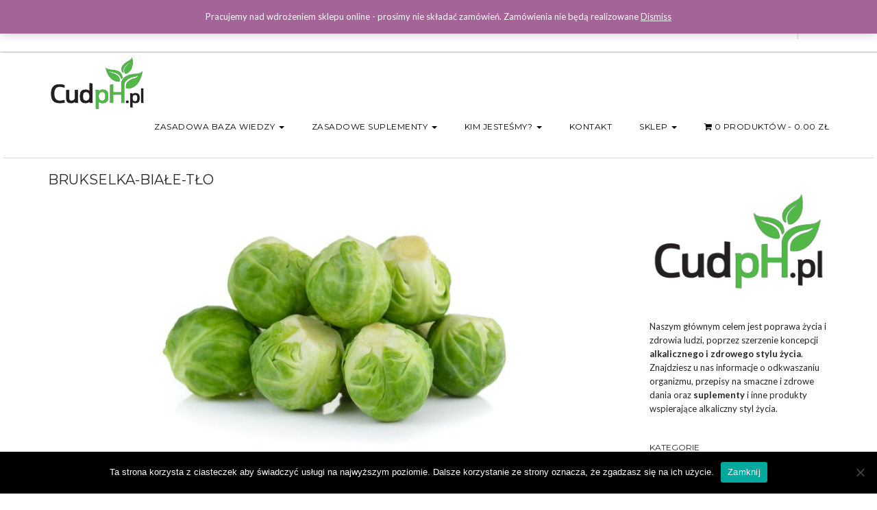

--- FILE ---
content_type: text/css
request_url: https://cudph.pl/wp-content/themes/juliet-pro/style.css?ver=2.2.1
body_size: 10420
content:
/*
Theme Name: Juliet Pro
Theme URI: https://www.lyrathemes.com/juliet-pro/
Author: LyraThemes
Author URI: https://www.lyrathemes.com/
Description: Juliet is a simple, elegant, lifestyle blogging WordPress theme. It includes two skins: a classic feminine look, and a more contemporary minimalist look. Juliet comes with basic WooCommerce integration and a special front page layout with a banner and featured posts. Multiple widget areas allow you set up your website your way! It also comes with built-in menus for displaying your social media presence, multiple blog feed layouts, text and image logo options, banner color overlay options, and much more! Beautifully designed and extremely clean and light weight, Juliet is backed by world class, one-on-one support, and a super active team of developers and designers ready to help! 
Version: 2.2.1
License: GPLv3 or later
License URI: http://www.gnu.org/licenses/gpl-3.0.en.html
Text Domain: juliet
Domain Path: /languages/
Tags: one-column, two-columns, three-columns, right-sidebar, grid-layout, flexible-header, custom-background, custom-colors, custom-header, custom-menu, featured-images,footer-widgets, full-width-template, theme-options, threaded-comments, translation-ready, food-and-drink
*/

/* BASE
------------------------------------------------------------------------*/

body{position:relative}
body.style2{overflow-x:hidden;}

.h1, .h2, .h3, .h4, .h5, .h6, 
h1, h2, h3, h4, h5, h6{}
hr{margin:0 0 35px}
img.pull-left{margin-right:10px}
a{-webkit-transition:all 0.2s ease-in;-moz-transition:all 0.2s ease-in;-ms-transition:all 0.2s ease-in;-o-transition:all 0.2s ease-in;transition:all 0.2s ease-in;text-decoration:none;}
.btn.active.focus, .btn.active:focus, .btn.focus, .btn.focus:active, .btn:active:focus, .btn:focus,
img:focus,
input:focus,
button:focus,
a:focus,
a:active,
a:hover{outline:none; text-decoration:none;}
.entry-content p a{text-decoration:underline;}

/* --- Background ---*/

body.custom-background .main-wrapper{background-color:#fff;margin:0 auto;max-width:100%;}
@media (min-width:768px){body.custom-background .main-wrapper{width:850px}}
@media (min-width:992px){body.custom-background .main-wrapper{width:1070px}}
@media (min-width:1200px){body.custom-background .main-wrapper{width:1270px}}

body.boxed .main-wrapper{background-color:#fff;margin:0 auto;max-width:100%;}
@media (min-width:768px){body.boxed .main-wrapper{width:850px}}
@media (min-width:992px){body.boxed .main-wrapper{width:1070px}}
@media (min-width:1200px){body.boxed .main-wrapper{width:1270px}}

/* FONTS
------------------------------------------------------------------------*/

/* Body */
body{font-family: 'Lato', sans-serif;font-size:13px;line-height:23px;}
body.style2{font-family: 'Lato', sans-serif;font-size:13px;line-height:23px;}

body .nicescroll-rails{z-index:999999}

/* Headings */
.h1, .h2, .h3, .h4, .h5, .h6, 
h1, h2, h3, h4, h5, h6{font-family:'Crimson Text', serif;font-weight:400;letter-spacing:-0.5px}  
.style2 .h1,.style2 .h2,.style2 .h3,.style2 .h4,.style2 .h5,.style2 .h6, 
.style2 h1,.style2 h2,.style2 h3,.style2 h4,.style2 h5,.style2 h6{font-family:'Montserrat', sans-serif;text-transform:uppercase;letter-spacing:normal;}  
h1{font-size:28px;} .style2 h1{font-size:20px;}
h2{font-size:24px;} .style2 h2{font-size:18px;}
h3{font-size:22px;} .style2 h3{font-size:16px;}
h4{font-size:16px;} .style2 h4{font-size:16px;}
h5{font-size:14px;} .style2 h5{font-size:14px;}
h6{font-size:14px;} .style2 h6{font-size:14px;}

/* Logo and Tagline */
.logo .header-logo-text{font-size:60px;font-family: 'Crimson Text', serif;font-weight:normal;font-style:italic;text-transform:none;letter-spacing:-2px}
.tagline{font-size:14px; font-family: 'Crimson Text', serif;font-style:italic;}

/* Nav */
.navbar-default .navbar-nav > li > a{font-family:'Lato', sans-serif;font-size:12px;font-weight:400;letter-spacing:1px;}
.navbar-default .dropdown-menu > li > a{font-family:'Lato', sans-serif;font-size:11px;}
.header-row-1-left .menu > li > a{font-family:'Lato', sans-serif;font-size:10px;text-transform:uppercase;}

.style2 .navbar-default .navbar-nav > li > a{font-family:'Montserrat', sans-serif;font-size:12px;letter-spacing:0.5px;}
.style2 .navbar-default .dropdown-menu > li > a{font-family:'Montserrat', sans-serif;font-size:11px;}
.style2 .header-row-1-left .menu > li > a{font-family:'Montserrat', sans-serif;font-size:10px;text-transform:uppercase;}

/* Widgets */
.style2 .header-row-1-left .menu > li > a{font-family:'Montserrat', sans-serif;font-size:10px;text-transform:uppercase;}

/* Misc */
.pagination-blog-feed atext-decoration:none;font-size:12px;font-weight:700;text-transform:uppercase}
.style2 .pagination-blog-feed a{text-decoration:none;font-size:10px;font-weight:normal;text-transform:uppercase;padding:12px;background-color:#2d2d2d;color:#fff;}
.footer-row-1-widget .widget-title{font-size:12px;}


/* COLORS
------------------------------------------------------------------------*/

body{color:#242424;}

hr{border-top-color:#d5d5d5;}
.style2 hr{border-top-color:#000000;}

/* Headings */

h1, h2, h3, h4, h5, h6{color:#353535}  
a{color: #242424;}
a:focus, a:active, a:hover{color:#da404b;}
.style2 a:focus, .style2 a:active, .style2 a:hover{color:#000;}

/* Logo */

.logo .header-logo-text{color:#da404b;}
.style2 .logo .header-logo-text{color:#242424;}
.style2 .tagline{color:#222222;}

/* Nav */

.navbar-default .navbar-nav > .active > a, 
.navbar-default .navbar-nav > .active > a:focus, 
.navbar-default .navbar-nav > .active > a:hover{color:#da404b;}
.navbar-default .navbar-nav > li > a:focus, 
.navbar-default .navbar-nav > li > a:hover{color:#da404b;}
.navbar-default .navbar-nav > .open > a, 
.navbar-default .navbar-nav > .open > a:focus, 
.navbar-default .navbar-nav > .open > a:hover{color:#da404b;}
.navbar-default .navbar-nav > li > .dropdown-menu{background-color:#fbfbfb;padding:0}
.dropdown-menu > .active > a, 
.dropdown-menu > .active > a:focus, 
.dropdown-menu > .active > a:hover,
.dropdown-menu > li > a:focus, 
.dropdown-menu > li > a:hover{background-color:#d2d2d2;color:#fff}

.style2 .navbar-default .navbar-nav > .active > a, 
.style2 .navbar-default .navbar-nav > .active > a:focus, 
.style2 .navbar-default .navbar-nav > .active > a:hover {color:#000000;}
.style2 .navbar-default .navbar-nav > li > a:focus, 
.style2 .navbar-default .navbar-nav > li > a:hover{color:#000000;}
.style2 .navbar-default .navbar-nav > .open > a, 
.style2 .navbar-default .navbar-nav > .open > a:focus, 
.style2 .navbar-default .navbar-nav > .open > a:hover{color:#000000;}
.style2 .navbar-default .navbar-nav > li > .dropdown-menu{background-color:#ffffff;padding:0}
.style2 .navbar-default .dropdown-menu > li > a{color:#242424}
.style2 .navbar-default .dropdown-menu > li > a:focus,
.style2 .navbar-default .dropdown-menu > li > a:hover,
.style2 .navbar-default .dropdown-menu > li.active > a,
.style2 .navbar-default .dropdown-menu > li.active > a:focus,
.style2 .navbar-default .dropdown-menu > li.active > a:hover{background-color:#f6f6f6;color:#242424}

.style2 .header-row-1-left .menu > li > a{color:#242424}

/* Off Canvas */

.side-page-nav ul > li > a:focus,
.side-page-nav ul > li > a:hover{background-color:#d2d2d2;}

/* Misc */

.recent-posts-widget-with-thumbnails .rpwwt-post-categories,
.frontpage-banner .caption .category,
.entry-category a,
.pagination-blog-feed a:after,.pagination-blog-feed a:before,
.pagination-blog-feed a:hover,.pagination-blog-feed a:focus{color:#da404b;}

.style2 .recent-posts-widget-with-thumbnails .rpwwt-post-categories,
.style2 .frontpage-banner .caption .category,
.style2 .entry-category a,
.style2 .entry-category,
.style2 .entry-caption .category,
.style2 .pagination-blog-feed a:after,.pagination-blog-feed a:before,
.style2 .pagination-blog-feed a:hover,.pagination-blog-feed a:focus{color:inherit;}

.entry.entry-sticky{border-right:3px solid #da404b}
.style2 .entry.entry-sticky{border-right:none;}

.navbar-default .navbar-toggle:focus .icon-bar, 
.navbar-default .navbar-toggle:hover .icon-bar,
.entry-tags a:hover { background-color: #da404b;}

.style2 .navbar-default .navbar-toggle:focus .icon-bar, 
.style2 .navbar-default .navbar-toggle:hover .icon-bar,
.style2 .entry-tags a:hover { background-color: #000;}

/* Footer */

.footer-row-1,
.footer-row-2{border-top:1px solid #d5d5d5;}

.style2 .footer-row-1,
.style2 .footer-row-2{border-top:1px solid #000;}

/* WORDPRESS CORE
------------------------------------------------------------------------*/
.alignnone { margin: 5px 20px 20px 0; }
.aligncenter,
div.aligncenter { display: block; margin: 5px auto 5px auto; }
.alignright { float:right; margin: 5px 0 20px 20px; }
.alignleft { float: left; margin: 5px 20px 20px 0; }
a img.alignright { float: right; margin: 5px 0 20px 20px; }
a img.alignnone { margin: 5px 20px 20px 0; }
a img.alignleft { float: left; margin: 5px 20px 20px 0; }
a img.aligncenter { display: block; margin-left: auto; margin-right: auto }
img.alignright { max-width:100%; height:auto;}
img.alignnone { max-width:100%; height:auto;}
img.alignleft { max-width:100%; height:auto;}
img.aligncenter { max-width:100%; height:auto;}
.wp-caption { max-width: 100%; /* Image does not overflow the content area */ }
.wp-caption.alignnone { margin: 5px 20px 20px 0; }
.wp-caption.alignleft { margin: 5px 20px 20px 0; }
.wp-caption.alignright { margin: 5px 0 20px 20px; }
.wp-caption img { border: 0 none; height: auto; margin: 0; max-width: 98.5%; padding: 0; width: auto; }
.wp-caption p.wp-caption-text { font-size: 11px; line-height: 17px; margin: 0; margin-top: 10px; padding: 0 4px 5px; }
/* Text meant only for screen readers. */
.screen-reader-text { clip: rect(1px, 1px, 1px, 1px); position: absolute !important; height: 1px; width: 1px; overflow: hidden; }
.screen-reader-text:focus { background-color: #f1f1f1; border-radius: 3px; box-shadow: 0 0 2px 2px rgba(0, 0, 0, 0.6); clip: auto !important; color: #21759b; display: block; font-size: 14px; font-size: 0.875rem; font-weight: bold; height: auto; left: 5px; line-height: normal; padding: 15px 23px 14px; text-decoration: none; top: 5px; width: auto; z-index: 100000; /* Above WP toolbar. */ }
.sticky,
.gallery-caption,
.bypostauthor {}
/* Galleries */
.gallery {margin: 0 -1.1666667% 1.75em;}
.gallery-item { display: inline-block; max-width: 33.33%; padding: 0 1.1400652% 2.2801304%; text-align: center; vertical-align: top; width: 100%; }
.gallery-columns-1 .gallery-item { max-width: 100%; }
.gallery-columns-2 .gallery-item { max-width: 50%; }
.gallery-columns-4 .gallery-item { max-width: 25%; }
.gallery-columns-5 .gallery-item { max-width: 20%; }
.gallery-columns-6 .gallery-item { max-width: 16.66%; }
.gallery-columns-7 .gallery-item { max-width: 14.28%; }
.gallery-columns-8 .gallery-item { max-width: 12.5%; }
.gallery-columns-9 .gallery-item { max-width: 11.11%; }
.gallery-icon img { margin: 0 auto; width:100%;height:auto;}
.gallery-caption { color: #686868; display: block; font-size: 13px; font-size: 0.8125rem; font-style: italic; line-height: 1.6153846154; padding-top: 0.5384615385em; }
.gallery-columns-6 .gallery-caption,
.gallery-columns-7 .gallery-caption,
.gallery-columns-8 .gallery-caption,
.gallery-columns-9 .gallery-caption { display: none; }


/* HEADER
------------------------------------------------------------------------*/

.header{}
.header { border-bottom: #d5d5d5 solid 1px; margin-bottom: 20px; }
.frontpage .header {border-bottom:none; margin-bottom:0px;}

/* Row 1 */

.header-row-1-toggle{text-align:center;border-bottom:1px solid #d5d5d5;padding:5px 10px;display:none}
.header-row-1-toggle:before{font-family:'FontAwesome';content:"\f078";color:#000;}
.header-row-1-toggle:focus,
.header-row-1-toggle:hover{text-decoration:none;outline:none}
.header-row-1{border-bottom:1px solid #d5d5d5;padding:14px 0 12px;-webkit-transition:all 0.2s ease;-moz-transition:all 0.2s ease;-ms-transition:all 0.2s ease;-o-transition:all 0.2s ease;transition:all 0.2s ease}
.style2 .header-row-1{padding:14px 0 12px;margin:0;background-color:#fff;-webkit-transition:all 0.2s ease;-moz-transition:all 0.2s ease;-ms-transition:all 0.2s ease;-o-transition:all 0.2s ease;transition:all 0.2s ease;-webkit-box-shadow:1px 1px 1px #d5d5d5;-moz-box-shadow:1px 1px 1px #d5d5d5;box-shadow:1px 1px 1px #d5d5d5;position:absolute;top:0;left:0;width:100%}
.style2 .header{padding-top:70px}
.header-row-1-right{text-align:right}

.fixed-header .header-row-2{position:fixed;z-index:9999;top:0px;left:0;width:100%;background-color:#fff;-webkit-box-shadow:0 0 5px rgba(0,0,0,0.2);-moz-box-shadow:0 0 5px rgba(0,0,0,0.2);box-shadow:0 0 5px rgba(0,0,0,0.2);padding:10px 0;-webkit-transition:all 0.4s;-moz-transition:all 0.4s;-ms-transition:all 0.4s;-o-transition:all 0.4s;transition:all 0.4s}
body.admin-bar.fixed-header .header-row-2 { top: 32px !important; }
@media screen and (max-width: 782px) { body.admin-bar.fixed-header .header-row-2 { top: 46px; } }


/* Row 2 */

.header-row-2{padding:35px 0 20px; margin-bottom: 0px;}
/* .frontpage .header-row-2{padding:50px 0 35px; border-bottom: none !important; margin-bottom:0px !important;} */
.fixed-header .header-row-2{position:fixed;z-index:9999;top:0;left:0;width:100%;background-color:#fff;-webkit-box-shadow:0 0 5px rgba(0,0,0,0.2);-moz-box-shadow:0 0 5px rgba(0,0,0,0.2);box-shadow:0 0 5px rgba(0,0,0,0.2);padding:10px 0;-webkit-transition:all 0.4s;-moz-transition:all 0.4s;-ms-transition:all 0.4s;-o-transition:all 0.4s;transition:all 0.4s}
.header-row-2-left{float:left;position: relative;z-index: 2;}
.header-row-2-right{float:right}


.header-center .header-row-2-left{text-align:center;float:none;}
.header-center .header-row-2-right{float:none;}

.header-center .navbar-nav{float:none}

/*  .header-center .navbar-nav > li{display:inline-block;float:none} */

.header-center .navbar-nav { width: 100%; text-align: center; }
.header-center .navbar-nav li { float: none; display: inline-block; }

.header-center .navbar-default .navbar-collapse{text-align:center; margin-top: 20px;}
.fixed-header .header-center .navbar-default .navbar-collapse{margin-top: 0px;}


/* Logo */

.fixed-header .logo{line-height:43px;height:43px;}
.fixed-header .logo.image-logo{line-height:43px;height:43px;margin-top:-10px}
.fixed-header .logo .header-logo-text{line-height:43px;height:43px;font-size:40px;margin-top:0px;}

.logo{line-height:70px;height:70px;}
.logo .custom-logo-link{margin:0}
.logo .custom-logo-link img{max-height:100%;width:auto}
.logo .header-logo-text{line-height:70px;height:70px;}
.logo .header-logo-text a{color:inherit;text-decoration:none}
.logo.image-logo{line-height:80px;height:80px;margin-top:-25px}

.logo .header-logo-text{margin:0;margin-top:-15px;}
.logo .header-logo-text a{color:inherit;text-decoration:none}

/* Tagline */

.fixed-header .tagline{font-size:12px;margin-top:-6px}
.fixed-header .tagline.image-logo{font-size:12px;margin:-6px 0 0 25px}

.tagline{margin:-15px 0 0 10px}	
.tagline.image-logo{margin:-10px 0 0 10px;}	
.tagline p{margin:0}
        
/* Nav */

.navbar-default{border:0;margin:0;background-color:transparent;-webkit-border-radius:0;-moz-border-radius:0;border-radius:0;}
.navbar-default .navbar-collapse{padding:0}
.navbar-default .navbar-nav > li > a{color:#000; text-transform:uppercase;padding-left:20px;padding-right:20px}
.navbar-default .navbar-nav > li:last-child > a{padding-right:0}
.navbar-default .navbar-nav > .active > a, .navbar-default .navbar-nav > .active > a:focus, .navbar-default .navbar-nav > .active > a:hover{background-color:transparent}
.navbar-default .navbar-nav > li > a:focus, .navbar-default .navbar-nav > li > a:hover{background-color:transparent}
.navbar-default .navbar-nav > .open > a, .navbar-default .navbar-nav > .open > a:focus, .navbar-default .navbar-nav > .open > a:hover{background-color:transparent}
.navbar-default .dropdown-menu > li > a{font-size:13px;padding:10px 20px;}
.navbar-default .navbar-toggle{border-color:#fff}
.navbar-default .navbar-toggle:focus, .navbar-default .navbar-toggle:hover{background-color:transparent}
.navbar-default .navbar-toggle:focus .icon-bar, .navbar-default .navbar-toggle:hover .icon-bar{background-color:#da404b}

.navbar-default .navbar-nav > li > .dropdown-menu{min-width:182px;left:20px;border-color:#fff;-webkit-box-shadow:none;-moz-box-shadow:none;box-shadow:none;-webkit-border-radius:0;-moz-border-radius:0;border-radius:0;}
.style2 .navbar-default .navbar-nav > li > .dropdown-menu { min-width:182px;left:20px;border-color:#fff;-webkit-box-shadow:0 3px 8px rgba(0,0,0,0.21);-moz-box-shadow:0 3px 8px rgba(0,0,0,0.21);box-shadow:0 3px 8px rgba(0,0,0,0.21);-webkit-border-radius:0;-moz-border-radius:0;border-radius:0;}


/* FRONT PAGE - BANNER / SLIDER
------------------------------------------------------------------------*/

.frontpage-slider{margin-bottom:50px}

.style2 .frontpage-slider .slick-next,
.style2 .frontpage-slider .slick-prev{text-align:center;font-size:36px;background-color:#fff;background-color:rgba(255,255,255,0.5);width:40px;height:130px;margin-top:-65px}
.style2 .frontpage-slider .slick-next{right:0;margin-right:0}
.style2 .frontpage-slider .slick-prev{left:0;margin-left:0}
.style2 .frontpage-slider .slick-next:hover,
.style2 .frontpage-slider .slick-prev:hover{background-color:rgba(255,255,255,0.9);}

.frontpage-banner{margin-bottom:50px;position:relative}
.frontpage-banner:before{z-index:1;content:"";position:absolute;top:0;left:0;height:100%;width:100%;background-color:#000;opacity:0.2;filter:alpha(opacity=20);-webkit-transition:opacity 0.4s ease;-moz-transition:opacity 0.4s ease;-o-transition:opacity 0.4s ease;transition:opacity 0.4s ease;}
.frontpage-slider .item:before{z-index:1;content:"";position:absolute;top:0;left:0;height:100%;width:100%;background-color:#000;opacity:0.2;filter:alpha(opacity=20);}

.frontpage-banner .caption,
.frontpage-slider .caption{z-index:2;padding:55px 95px 35px;position:absolute;width:470px;left:50%;margin-left:-235px;top:50%;-webkit-transform:translateY(-50%);-moz-transform:translateY(-50%);-ms-transform:translateY(-50%);-o-transform:translateY(-50%);transform:translateY(-50%);background-color:#fff;background-color:rgba(255,255,255,0.90);text-align:center;-webkit-transition:all 0.2s;-moz-transition:all 0.2s;-ms-transition:all 0.2s;-o-transition:all 0.2s;transition:all 0.2s;-webkit-filter:blur(0);filter:blur(0);font-size:16px;}
.style2 .frontpage-banner .caption,
.style2 .frontpage-slider .caption{z-index:2;padding:0 15px;position:absolute;width:100%;left:0;margin-left:0;top:50%;-webkit-transform:translateY(-50%);-moz-transform:translateY(-50%);-ms-transform:translateY(-50%);-o-transform:translateY(-50%);transform:translateY(-50%);background-color:transparent;border:0;text-align:center;opacity:1;filter:alpha(opacity=100);-webkit-transition:all 0.2s;-moz-transition:all 0.2s;-ms-transition:all 0.2s;-o-transition:all 0.2s;transition:all 0.2s;-webkit-filter:blur(0);filter:blur(0);font-size:16px;}

.frontpage-banner .caption h2,
.frontpage-slider .caption h2{margin:0 0 25px;}
.style2 .frontpage-banner .caption h2,
.style2 .frontpage-slider .caption h2 {font-size:40px;margin:0 0 25px;letter-spacing:1px}
.style2 .frontpage-banner .caption a,
.style2 .frontpage-slider .caption a{color:#fff;}
.style2 .frontpage-banner .caption .description a,
.style2 .frontpage-slider .caption .description a{color:#fff;text-decoration:underline;}
.style2 .frontpage-slider .caption{color:#fff;}
.style2 .frontpage-slider .category{text-transform:uppercase;font-size:11px;}
.style2 .frontpage-slider .meta{margin-top:30px; text-transform:uppercase; font-size:11px;}
span.sep{margin-left:10px;margin-right:10px;}

.frontpage-banner .caption .description,
.frontpage-slider .caption .description{margin:0 0 25px}
.frontpage-banner .caption .description a,
.frontpage-slider .caption .description a{text-decoration:underline;}


.style2 .frontpage-banner .caption .description,
.style2 .frontpage-slider .caption .description{margin:0 auto; width:60%; color:#fff;}

.frontpage-slider .slick-prev{left:50%;margin-left:-220px}
.frontpage-slider .slick-next{right:50%;margin-right:-220px}


/* FRONT PAGE - FEATURED POSTS
------------------------------------------------------------------------*/

.frontpage-featured-posts{overflow:hidden;position:relative}
.frontpage-featured-posts > h2{font-size:22px;margin:0 0 25px;font-style:italic;}
.frontpage-featured-posts .entry-title{font-size:18px;}
.style2 .frontpage-featured-posts > h2{font-size:11px;margin:0 0 25px;font-style:normal;}
.style2 .frontpage-featured-posts .entry-title{font-size:13px;}

.frontpage-featured-posts .row{margin-left:-20px;margin-right:-20px}
.frontpage-featured-posts .row > div{padding-left:20px;padding-right:20px}

/* FRONT PAGE - FEATURE LINKS/PAGES BOXES
------------------------------------------------------------------------*/

.frontpage-category-boxes{padding-bottom:20px}
.frontpage-category-boxes .row{margin-left:-10px;margin-right:-10px}
.frontpage-category-boxes .row > div{padding-left:10px;padding-right:10px}
.category-box{color:#fff; margin-bottom:20px;padding:40px 30px;position:relative;background-position:center;background-repeat:no-repeat;-webkit-background-size:cover;-moz-background-size:cover;-o-background-size:cover;background-size:cover}
.category-box:before{content:"";position:absolute;top:0;left:0;z-index:1;width:100%;height:100%;background-color:#000;opacity:0.2;filter:alpha(opacity=20);}
.category-box *{position:relative;z-index:2}
.category-box.category-box-large{height:600px}
.category-box.category-box-small{height:290px}
.category-box h2{margin:0 0 10px; font-size:24px}
.category-box h2 a,
.category-box h2 a:hover,
.category-box h2 a:active{color:#fff; }
.category-box .description{margin:0 0 35px;line-height:20px; font-size:14px; margin-top:20px;}
.category-box .read-more{}
.category-box .read-more a{color:#fff;background-color:#2d2d2d;line-height:18px;padding:10px 24px;text-transform:uppercase;display:inline-block}
.category-box .read-more a:focus,
.category-box .read-more a:hover{text-decoration:none;color:#fff;background-color:#000000}


/* BLOG FEED
------------------------------------------------------------------------*/

.blog-feed{}
.blog-feed > h2{font-size:22px;margin:0 0 25px;font-style:italic;}
.style2 .blog-feed > h2{font-size:11px;margin:0 0 25px;font-style:normal;}

.blog-feed .ad{margin-bottom:40px}

/* ENTRY
------------------------------------------------------------------------*/

.entry{margin-bottom:40px;position:relative;}
.entry:after{content:"";clear:both;display:table}

.entry.entry-sticky{margin-bottom:70px;}
.entry-signature{float:right;margin:-30px 0 10px}

.entry.entry-full{padding-bottom:25px}
.entry.entry-full .entry-meta{display:inline-block}

.blog-feed .entry{background-color:#fdfdfd;}
.style2 .blog-feed .entry{background-color:transparent; border-bottom: 1px solid #d5d5d5;margin-bottom: 40px;padding-bottom: 40px;}

.entry-thumb{margin-bottom:25px;position:relative;overflow:hidden;}
.entry-thumb img{display:block;width:100%;height:auto}
.entry-thumb img,
.entry-thumb a:before,.entry-thumb a:after{-webkit-transition:all 0.7s;-moz-transition:all 0.7s;-ms-transition:all 0.7s;-o-transition:all 0.7s;transition:all 0.7s}
.entry:hover .entry-thumb a:before{opacity:0;filter:alpha(opacity=0);}
.entry:hover .entry-thumb a:after{opacity:1;filter:alpha(opacity=100);}
.entry:hover .entry-thumb img{-webkit-transform:scale(1.02);-moz-transform:scale(1.02);-ms-transform:scale(1.02);-o-transform:scale(1.02);transform:scale(1.02);}

.entry-category{margin:0 0 5px;font-size:12px}
.style2 .entry-category{font-style:italic;font-size:12px;}

.entry-title{margin:0 0 10px;}

.entry-summary{line-height:22px;margin:0}

.entry-content{line-height:22px;}
.entry-content p{margin-bottom:20px}

.attachment-image{margin-bottom:25px; text-align: center;}
.attachment-image img{max-width: 100%; height: auto; margin: 0 auto; }
.attachment-caption { margin: 20px 0; text-align: center; }
.attachment-content{line-height:22px; border-top-color: #ccc; border-top-style: dashed; border-top-width: 1px; padding-top: 20px;}

.entry-meta{font-size:11px}
.entry-meta div{display:inline}
.entry-meta .sep{margin:0 5px}

.entry .left{width:50%;padding-right:10px;float:left;margin-right:40px}
.style2 .entry .left{width:300px;padding-right:10px;float:left;margin-right:40px}

.entry .left .entry-thumb{margin-bottom:0}
.entry .left .entry-thumb img{width:100%}

.entry .right {min-height:100%;padding:95px 45px 30px 20px;}
.style2 .entry .right {min-height:100%;padding:0px;}

.entry .right .entry-summary{margin-bottom:60px;}

.two-columns .entry .left{margin-right:15px}
.style2 .two-columns .entry .left{margin-right:10px}

.two-columns .entry .right{padding-top:65px}
.style2 .two-columns .entry .right{padding-top:0px;}

.two-columns .entry .right .entry-summary{margin-bottom:30px}

/* Share */

.entry-share{list-style:none;margin:0;padding:0}
.entry-share li{display:inline-block;margin-right:8px}
.entry-share li a{font-size:12px;}
.entry .right .entry-share{position:absolute;bottom:45px;left:50%;margin-left:40px}
.style2 .entry .right .entry-share{float:right;position:static;}
.entry.entry-full .right .entry-share{float:right;position:static;margin:0;}
.two-columns .entry .right .entry-share{margin-left:15px;bottom:25px;clear:right}

/* Highlight */

.frontpage-large-post > h2{font-size:22px;margin:0 0 25px;font-style:italic;}
.style2 .frontpage-large-post > h2{font-size:11px;margin:0 0 25px;font-style:normal;}

.frontpage-large-post .entry-thumb:before{z-index:1;content:"";position:absolute;top:0;left:0;height:100%;width:100%;background-color:#000;opacity:0.2;filter:alpha(opacity=20);-webkit-transition:opacity 0.4s ease;-moz-transition:opacity 0.4s ease;-o-transition:opacity 0.4s ease;transition:opacity 0.4s ease;}

.frontpage-large-post .entry-caption{z-index:2;padding:55px 95px 35px;position:absolute;width:470px;left:50%;margin-left:-235px;top:50%;-webkit-transform:translateY(-50%);-moz-transform:translateY(-50%);-ms-transform:translateY(-50%);-o-transform:translateY(-50%);transform:translateY(-50%);background-color:#fff;/*background-color:rgba(255,255,255,0.90);*/text-align:center;-webkit-transition:all 0.2s;-moz-transition:all 0.2s;-ms-transition:all 0.2s;-o-transition:all 0.2s;transition:all 0.2s;-webkit-filter:blur(0);filter:blur(0);font-size:14px;}
.style2 .frontpage-large-post .entry-caption{z-index:2;padding:0 15px;position:absolute;width:100%;left:0;margin-left:0;top:50%;-webkit-transform:translateY(-50%);-moz-transform:translateY(-50%);-ms-transform:translateY(-50%);-o-transform:translateY(-50%);transform:translateY(-50%);background-color:transparent;border:0;text-align:center;opacity:1;filter:alpha(opacity=100);-webkit-transition:all 0.2s;-moz-transition:all 0.2s;-ms-transition:all 0.2s;-o-transition:all 0.2s;transition:all 0.2s;-webkit-filter:blur(0);filter:blur(0);font-size:16px;}

.style2 .frontpage-large-post .entry-caption h2 {font-size:30px;margin:0 0 25px;letter-spacing:1px}
.style2 .frontpage-large-post .entry-caption a{color:#fff;}
.style2 .frontpage-large-post .entry-caption .description a{color:#fff;text-decoration:underline;}
.style2 .frontpage-large-post .entry-caption{color:#fff;}
.style2 .frontpage-large-post .entry-caption .description,
.style2 .frontpage-large-post .entry-caption .description{margin:0 auto; width:60%; color:#fff;}
.style2 .frontpage-large-post .entry-caption .category{text-transform:uppercase;font-size:11px;}
.style2 .frontpage-large-post .entry-caption .meta{margin-top:30px; text-transform:uppercase; font-size:11px;}

/* Focus */

.frontpage-focus-posts{overflow:hidden;position:relative;margin-bottom:40px}
.frontpage-focus-posts > h2{font-size:22px;margin:0 0 25px;font-style:italic;}
.frontpage-focus-posts .row > div{padding-left:5px;padding-right:5px}
.frontpage-focus-posts .entry {background-color:#fdfdfd;}
.frontpage-focus-posts .entry .left{float:none;margin-right:0;padding-right:0;width:auto}
.frontpage-focus-posts .entry .right{padding:20px}
.frontpage-focus-posts .entry .right .entry-category{margin-bottom:10px}
.frontpage-focus-posts .entry .right .entry-title{margin-bottom:15px}
.frontpage-focus-posts .entry .right .entry-summary{margin-bottom:15px;}
.style2 .frontpage-focus-posts > h2{font-size:11px;margin:0 0 25px;font-style:normal;}
.style2 .frontpage-focus-posts .entry-title{font-size:13px;}



/* POSTS, PAGES
------------------------------------------------------------------------*/

.entry-post,
.entry-page {padding-right:10px;}

.entry-post .entry-title,
.entry-page .entry-title{margin-top:5px;}

.entry-post .entry-content,
.entry-page .entry-content { margin-top: 30px; }

.entry-header{}
.entry-header .entry-meta{display:inline}
.entry-header .entry-share{float:right}
.entry-footer .entry-share { float: right; }
.entry-footer { margin-bottom: 15px; }

.entry-post .entry-thumb,
.entry-page .entry-thumb{margin-top:25px;}
.entry-tags a { display: block; float: left; padding: .3em .8em; margin: 0 15px 5px 0; border: 1px solid #eee; color: #555; background: #f7f7f7; cursor: pointer; transition: all .15s ease-in-out; text-decoration: none; text-transform: capitalize; }
.entry-tags a:hover { text-decoration: none; color: #fff; border-color: transparent; }
.entry-tags { margin-top: 20px; margin-bottom: 20px; }

.entry-post .entry-meta .entry-category{}

.entry-post .entry-thumb:hover img{-webkit-transform:none;-moz-transform:none;-ms-transform:none;-o-transform:none;transform:none;}
.entry-page .entry-thumb:hover img{-webkit-transform:none;-moz-transform:none;-ms-transform:none;-o-transform:none;transform:none;}

           
/* WIDGETS
------------------------------------------------------------------------*/

.widget ul{list-style:none;margin:0;padding:0}
.widget ul > li > a{line-height:20px;padding:7px 15px;display:block}

.header-widget.widget_nav_menu{display:inline-block;vertical-align:middle}

.header-row-1-left .menu{list-style:none;margin:0;padding:0}
.header-row-1-left .menu > li{display:inline-block}
.header-row-1-left .menu > li > a{line-height:20px;padding:7px 15px;padding-top:3px;display:block}

/* Search Widget */		

.widget_search{display:inline-block;width:215px;vertical-align:middle;-webkit-transition:all 0.2s;-moz-transition:all 0.2s;-ms-transition:all 0.2s;-o-transition:all 0.2s;transition:all 0.2s}
.widget_search form{position:relative;border-right:1px solid #d5d5d5}
.widget_search form:after{font-family:'FontAwesome';content:"\f002";z-index:0;position:absolute;right:25px;top:0;line-height:34px;font-size:14px}
.widget_search .form-control{position:relative;z-index:1;border:0;height:34px;background-color:transparent;padding-right:45px;-webkit-border-radius:0;-moz-border-radius:0;border-radius:0;-webkit-box-shadow:none;-moz-box-shadow:none;box-shadow:none}
.widget_search .form-control::-moz-placeholder{font-style:italic;}
.widget_search .form-control:-ms-input-placeholder{font-style:italic;}
.widget_search .form-control::-webkit-input-placeholder{font-style:italic;}

.header .widget_search form{ margin-right: 15px; padding-bottom: 3px;}

.footer-row-1-widget.widget_search{display:block;max-width:250px;width:auto;}
.footer-row-1-widget.widget_search form{border-right:0;}
.footer-row-1-widget.widget_search form:after{top:3px;right:15px}
.footer-row-1-widget.widget_search .form-control{border:1px solid #cccccc;height:40px;padding-right:35px}

/* Sidebar */	

.sidebar-column{margin-top:30px;}
.sidebar-column .widget{margin-bottom:40px;}
.sidebar-column .widget-title{margin:0 0 25px}
.style2 .sidebar-column .widget-title{font-size:12px;margin:0 0 25px}
.sidebar-column .widget:first-child .widget-title{margin-bottom:33px}

.sidebar-footer {margin-top: 60px;}

.sidebar-column .widget .textwidget p,
.sidebar-offcanvas .widget .textwidget p,
.sidebar-footer .widget .textwidget p {line-height:20px}

.sidebar-column .widget.widget_nav_menu{display:block}

.sidebar-column .widget ul > li{display:block}
.sidebar-column .widget ul > li > a{padding:7px 0;text-transform:uppercase}

.footer-row-1 .widget ul > li{display:block}
.footer-row-1 .widget ul > li > a{padding:7px 0;text-transform:uppercase}

.sidebar-column .widget.widget_search{display:block;max-width:300px;width:auto;}
.sidebar-column .widget.widget_search form{border-right:0}
.sidebar-column .widget.widget_search form:after{top:3px;right:15px}
.sidebar-column .widget.widget_search .form-control{border:1px solid #cccccc;height:40px;padding-right:35px}

.style2 .sidebar-frontpage,
.style2 .sidebar-single,
.style2 .sidebar-page { background-color: #f7f7f7; padding: 20px 10px 20px 10px; margin-bottom: 35px; }
.style2 .sidebar-frontpage .widget.widget_nav_menu,
.style2 .sidebar-single .widget.widget_nav_menu,
.style2 .sidebar-page .widget.widget_nav_menu{margin-bottom:0px;}
.style2 .sidebar-frontpage,
.style2 .sidebar-single,
.style2 .sidebar-page {margin-bottom:60px;}

/* Mail Poet */	

.widget_wysija{}
.widget_wysija label{display:none;}
.widget_wysija .wysija-paragraph{margin-bottom:10px}
.wysija-input{border:1px solid #cccccc;height:40px;padding:10px;line-height:20px;width:100%}
.wysija-submit{border:0;font-size:11px;color:#fff;background-color:#2d2d2d;margin-top:15px;line-height:18px;padding:10px 24px;text-transform:uppercase;display:inline-block}
.wysija-submit:focus,
.wysija-submit:hover{text-decoration:none;color:#fff;background-color:#000000}

/* Recent Posts Widget */	

.rpwwt-widget{}
.rpwwt-widget ul{list-style:none;margin:0;padding:0}
.rpwwt-widget ul >li{margin-bottom:10px;min-height:75px}
.rpwwt-widget a{display:inline !important}
.rpwwt-widget img {float:left;max-width:75px !important; max-height: 75px !important;margin-right:10px;padding:0}
.rpwwt-widget .rpwwt-post-title{margin:0 0 10px;line-height:1.25}
.rpwwt-widget .rpwwt-post-categories{font-size:12px;margin:0 0 5px}
.rpwwt-widget .rpwwt-post-date{font-size:11px;margin:0}
.rpwwt-widget ul li{margin-bottom:5px !important}
.sidebar-widget.recent-posts-widget-with-thumbnails ul >li{margin-bottom:20px}

/* Custom Menu - "Social" */		
.menu-social-container{}
.widget .menu-social-container ul { display: inline-block !important; overflow: hidden; margin: 0; padding: 0; }
.widget .menu-social-container li { display: inline-block !important; margin: 0; list-style: none; padding-top: 3px; padding-right: 5px; }
.widget .menu-social-container li a { display: block !important; padding: 0 !important; margin: 0 !important; line-height: 1; text-align: center; overflow: hidden; width: 25px; height: 25px; font-size: 14px;  text-align: center; padding-top:5px;}
.widget .menu-social-container ul li a:before { display: inline-block; width: 25px; height: 25px; -webkit-font-smoothing: antialiased; vertical-align: top; visibility: visible; }
.widget .menu-social-container .menu {margin:0;}
.widget .menu-social-container .menu li a:before { font: normal 14px/1 'FontAwesome'; padding: 7px 0 0 0; text-align: center; content: '\f408'; }
.widget .menu-social-container .menu li a[href*="codepen.io"]::before {content: '\f1cb';}
.widget .menu-social-container .menu li a[href*="digg.com"]::before {content: '\f1a6';}
.widget .menu-social-container .menu li a[href*="dropbox.com"]::before {content: '\f16b';}
.widget .menu-social-container .menu li a[href*="facebook.com"]::before  {content: '\f09a';}
.widget .menu-social-container .menu li a[href*="flickr.com"]::before  {content: '\f16e';}
.widget .menu-social-container .menu li a[href*="plus.google.com"]::before  {content: '\f0d5';}
.widget .menu-social-container .menu li a[href*="github.com"]::before{content: '\f09b';}
.widget .menu-social-container .menu li a[href*="instagram.com"]::before {content: '\f16d';}
.widget .menu-social-container .menu li a[href*="linkedin.com"]::before {content: '\f0e1';}
.widget .menu-social-container .menu li a[href*="pinterest.com"]::before {content: '\f0d2';}
.widget .menu-social-container .menu li a[href*="dribbble.com"]::before {content: '\f17d';}
.widget .menu-social-container .menu li a[href*="getpocket.com"]::before {content: '\f265';}
.widget .menu-social-container .menu li a[href*="reddit.com"]::before {content: '\f1a1';}
.widget .menu-social-container .menu li a[href*="skype.com"]::before,
.widget .menu-social-container .menu li a[href*="skype:"]::before {content: '\f17e';}
.widget .menu-social-container .menu li a[href*="stumbleupon.com"]::before {content: '\f1a4';}
.widget .menu-social-container .menu li a[href*="tumblr.com"]::before {content: '\f173';}
.widget .menu-social-container .menu li a[href*="twitter.com"]::before {content: '\f099';}
.widget .menu-social-container .menu li a[href*="vimeo.com"]::before {content: '\f27d';}
.widget .menu-social-container .menu li a[href*="youtube.com"]::before {content: '\f167';}
.widget .menu-social-container .menu li a[href*="wordpress.org"]::before,
.widget .menu-social-container .menu li a[href*="wordpress.com"]::before {content: '\f19a';}
.widget .menu-social-container .menu li a[href*="feed"]::before {content: '\f09e';}
.widget .menu-social-container .menu li a[href*="mailto"]::before {content: '\f0e0';}

/* --- Instagram Widget --- */	

.widget.null-instagram-feed{}
.widget.null-instagram-feed ul:after{content:"";clear:both;display:table}
.sidebar-footer .widget.null-instagram-feed ul{list-style:none;margin:0;padding:0;max-width:258px}
.sidebar-column .widget.null-instagram-feed ul{list-style:none;margin:0;padding:0;}
.sidebar-column .widget.null-instagram-feed ul>li{float:left;width:0%;margin-bottom:1px;padding-right:1px}
.sidebar-footer .widget.null-instagram-feed ul>li{float:left;width:33.33333333%;margin-bottom:1px;padding-right:1px}
.widget.null-instagram-feed ul>li img{max-width:100%;height:auto}
.widget.null-instagram-feed ul > li > a {padding: 0px; }

/* FORMS
------------------------------------------------------------------------*/

.form-group{margin-bottom:25px}
.form-actions{padding-top:15px}
.form-label{font-size:11px;}

.form-control{font-weight:300;font-size:12px;border-color:#f1f1f1;background-color:#fafafa;-webkit-border-radius:0;-moz-border-radius:0;border-radius:0;-webkit-box-shadow:none;-moz-box-shadow:none;box-shadow:none}
.form-control:focus{border-color:#f1f1f1;-webkit-box-shadow:none;-moz-box-shadow:none;box-shadow:none;outline:0}
.btn{padding:10px 28px;font-size:11px;font-weight:300;-webkit-border-radius:0;-moz-border-radius:0;border-radius:0;text-transform:uppercase}

.btn-default{background-color:#2d2d2d;border-color:#2d2d2d;color:#fff}
.btn-default:focus,.btn-default:hover{background-color:#000;border-color:#000;color:#fff}
.btn:active,.btn:focus,.btn:hover{color:#fff !important}

.bootstrap-select.btn-group:not(.input-group-btn), .bootstrap-select.btn-group[class*="span"]{margin-bottom:0}
.bootstrap-select > .btn{border-color:#f1f1f1;background-color:#fafafa;color:#545454;padding:6px 12px;height:34px;font-size:12px;font-style:italic;text-transform:none}
.bootstrap-select.btn-group .dropdown-menu li > a{text-transform:none;letter-spacing:0;font-style:normal}

.checkbox,
.radio,
.checkbox-inline,
.radio-inline{padding-left:0}
.checkbox label,
.radio label,
.checkbox-inline label,
.radio-inline label{font-size:12px;font-weight:400;padding-left:20px;position:relative;line-height: 22px;}
.checkbox-inline + .checkbox-inline,
.radio-inline + .radio-inline{margin-left:35px}


/* COMMENTS
------------------------------------------------------------------------*/

.comments{padding-bottom:35px;}

.comment-title{line-height:1.3;margin:0 0 40px;}

.comment-list{list-style:none;margin:0 0 40px;padding:0}
.comment-list > li{margin-top:40px}
.comment-list > li:first-child{margin-top:0}

.comment-list .children{list-style:none;margin:0 0 0 16.66666667%;padding:0 0 0 30px}
.comment-list .children > li{margin-top:40px}

.comment-body{}
.comment-body:after{display:table;clear:both;content:" ";}
.comment-body > .comment-meta{float:left;width:16.66666667%}
.comment-body > .reply,.comment-body > .comment-content{margin-left:16.66666667%;padding-left:30px;}

.comment-author{text-transform:uppercase;font-size:11px;font-weight:400;margin:0 0 5px;letter-spacing:0.5px;}
.comment-author .says{display:none}
.comment-author-admin .comment-author{color:#fff;background-color:#2d2d2d;display:inline-block;padding:5px 10px;text-transform:none;font-style:italic}
.comment-author-admin .comment-author a {color:#fff;}
.comment-metadata{font-size:11px;margin:0 0 20px;font-style:italic;}
.comment-subject{font-weight:700;margin:0 0 15px;}
.comment-content{line-height:22px;text-align:justify}

.comment-reply{}
.comment-reply-link{font-weight:700;display:inline-block;position:relative;}
.comment-reply-link:before{content:"\f178";font-family: 'FontAwesome';margin-right:10px;font-size:18px;position:relative;top:2px}
.comment-reply-link:focus,.comment-reply-link:hover{text-decoration:none}

.comment-form{}

.comments .comment-reply-title{line-height:1.3;margin:0 0 40px;margin-bottom:5px}

.comments .comment-notes{font-size:12px;font-style:italic;margin-bottom:40px;}

p.comment-subscription-form label {
    font-weight: normal;
}
    

/* BLOG PAGINATION
------------------------------------------------------------------------*/

.pagination-blog-feed{margin-bottom:40px}
.pagination-blog-feed a{text-decoration:none;font-size:12px;font-weight:700;text-transform:uppercase}
.style2 .pagination-blog-feed a{padding:12px;background-color:#2d2d2d;color:#fff;}
.style2 .pagination-blog-feed a:hover{color:#fff;background-color:#000;}

.pagination-blog-feed a:after,.pagination-blog-feed a:before{font-size:14px;font-weight:400;font-family:'FontAwesome';vertical-align:middle}
.pagination-blog-feed a:hover,.pagination-blog-feed a:focus{text-decoration:none}
.pagination-blog-feed .previous_posts{display:inline}
.pagination-blog-feed .previous_posts a:before{content:"\f053";margin-right:10px}
.pagination-blog-feed .next_posts{float:right}
.pagination-blog-feed .next_posts a:after{content:"\f054";margin-left:10px}

.pagination-post{margin:25px 0;padding-bottom:10px}
.pagination-post >div{display:inline-block}
.pagination-post .next_post{float:right;margin-left:30px}
.pagination-post a{position:relative;text-transform:uppercase;display:block}
.pagination-post a:focus,
.pagination-post a:hover{text-decoration:none;}
.pagination-post .previous_post a:before{content:"\f177";font-family: 'FontAwesome';margin-right:10px;font-size:18px;position:relative;top:2px}
.pagination-post .next_post a:after{content:"\f178";font-family: 'FontAwesome';margin-left:10px;font-size:18px;position:relative;top:2px}


/* FOOTER
------------------------------------------------------------------------*/

.footer-row-1-widget{margin-top:35px;margin-bottom:35px}
.footer-row-1-widget .widget-title{margin:0 0 40px;}
.footer-row-1-widget .textwidget p{margin-bottom:20px;line-height:20px}

.footer-widget-nav{list-style:none;margin:0;padding:0;}
.footer-widget-nav > li{margin-bottom:10px}
.footer-widget-nav > li > a{text-transform:uppercase;}
	
.footer-row-2{padding:55px 0 45px;text-align:center}
.footer-row-2 .widget_nav_menu{display:block;margin-bottom:15px}

.footer-copyright{margin:0 0 5px;font-size:11px}
.footer-copyright .credit{list-style:none;margin:0;padding:0}


/* OFF CANVAS MENU
------------------------------------------------------------------------*/
		
.side-page-toggle{display:inline-block;padding:7px 0;line-height:20px;margin-right:15px;font-size:14px;color:#000000}

#side-page-overlay{position:absolute;width:100%;height:100%;background-color:#000;z-index:998;opacity:0.5;filter:alpha(opacity=50);display:none}
#side-page{position:absolute;width:351px;height:100%;background-color:#fff;z-index:999;border-right:1px solid #000000;left:-351px}
#side-page .inner{padding:30px 25px}
#side-page .side-page-close{position:absolute;right:13px;top:11px;line-height:1;font-size:18px;color:#333}
#side-page .tagline{margin-top:12px;margin-left:0;text-align:center}
#side-page .logo{line-height:56px;height:56px;text-align:center}
#side-page .logo .header-logo-text{line-height:56px;height:56px;font-size:48px}

.side-page-nav ul {margin:25px 0 30px;border-top:1px solid #e7e7e7; list-style:none; padding-left:0px;}
.side-page-nav ul > li{position: relative; display: block;}
.side-page-nav ul > li > a{position: relative; display: block; padding: 10px 15px; text-align:center;text-transform:uppercase;color:#000000;border-bottom:1px solid #e7e7e7;line-height:20px;padding:10px}
.side-page-nav ul > li > a:focus,
.side-page-nav ul > li > a:hover{text-decoration: none;color:#fff;outline:none}

.sidebar-offcanvas .widget{margin-bottom:25px}
.sidebar-offcanvas .widget_nav_menu{display:block;text-align:center}
.sidebar-offcanvas .textwidget{font-size:13px;line-height:22px;text-align:center}


/* VIDEO EMBED
------------------------------------------------------------------------*/

.iframe-video, .embed-vimeo, .embed-youtube {position: relative; padding-bottom: 57%; height: 0; overflow: hidden;}
.iframe-video iframe, .embed-vimeo iframe, .embed-youtube iframe{position: absolute; top: 0; left: 0; width: 100% !important; height: 100% !important; }


/* BUDDYPRESS
------------------------------------------------------------------------*/

.bp-widget { margin-top: 40px; }
.profile-fields td.label { color: inherit; font-size: 100%; display: table-cell; text-align: inherit; }

/* JETPACK SHARING 
------------------------------------------------------------------------*/

.sharedaddy .sd-social.sd-social-icon h3.sd-title{display:none}
.sharedaddy .sd-social.sd-social-icon .sd-content ul li{ display: inline-block; margin: 0; list-style: none;padding:0 15px 0 0 }
.sharedaddy .sd-social.sd-social-icon .sd-content ul li.share-end{ clear:both;padding:0; }
.sharedaddy .sd-social.sd-social-icon .sd-content ul li a.sd-button.share-icon{color:#525252 !important;font-size:12px;padding:0;margin:0;width:auto;height:auto;position:relative;top:0;left:0;background-color:transparent !important}
.sharedaddy .sd-social.sd-social-icon .sd-content ul li a.sd-button.share-icon:focus,
.sharedaddy .sd-social.sd-social-icon .sd-content ul li a.sd-button.share-icon:hover{opacity:1;color:#dc6e9f !important;background-color:transparent !important}
.sharedaddy .sd-social.sd-social-icon .sd-content ul li a.sd-button.share-icon:before { font: normal 12px/1 'FontAwesome'; padding:0; text-align: center; content: '\f408'; }
.sharedaddy .sd-social.sd-social-icon .sd-content ul li.share-facebook a.sd-button.share-icon:before {content:"\f09a"}
.sharedaddy .sd-social.sd-social-icon .sd-content ul li.share-twitter a.sd-button.share-icon:before {content:"\f099"}
.sharedaddy .sd-social.sd-social-icon .sd-content ul li.share-pinterest a.sd-button.share-icon:before {content:"\f231"}
.sharedaddy .sd-social.sd-social-icon .sd-content ul li.share-google-plus-1 a.sd-button.share-icon:before {content:"\f0d5"}
.sharedaddy .sd-social.sd-social-icon .sd-content ul li.share-email a.sd-button.share-icon:before {content:"\f0e0"}
.sharedaddy .sd-social.sd-social-icon .sd-content ul li.share-press-this a.sd-button.share-icon:before {content:"\f19a"}
.sharedaddy .sd-social.sd-social-icon .sd-content ul li.share-tumblr a.sd-button.share-icon:before {content:"\f173"}
.sharedaddy .sd-social.sd-social-icon .sd-content ul li.share-reddit a.sd-button.share-icon:before {content:"\f1a1"}

/* RELATED POSTS
------------------------------------------------------------------------*/
.entry-related-posts > h4{margin:0 0 25px;font-style:italic;}
.entry-related-posts .entry {background-color:#fdfdfd;}
.entry-related-posts .entry .left{float:none;margin-right:0;padding-right:0;width:auto}
.entry-related-posts .entry .right{padding:20px}
.entry-related-posts .entry .right .entry-category{margin-bottom:10px;margin-top:10px;}
.entry-related-posts .entry .right .entry-title{margin-top:15px;margin-bottom:15px}
.entry-related-posts .entry .right .entry-summary{margin-bottom:15px;}
.style2 .entry-related-posts > h4{font-style:normal;}
.style2 .entry-related-posts .entry .right .entry-title{font-size:13px;}

/* LOOKBOOK / INDEX
------------------------------------------------------------------------*/
.post-index-feed .row{}
.post-index-feed .entry-page{margin-bottom:25px;}
.post-index-feed .entry-content{margin-bottom:0px;}
.post-index-feed .entry {background-color:#fdfdfd;}
.post-index-feed .entry .left{float:none;margin-right:0;padding-right:0;width:auto}
.post-index-feed .entry .right{padding:20px}
.post-index-feed .entry .right .entry-title{margin-top:15px;margin-bottom:15px;text-align:center}
.post-index-feed .entry .right .entry-summary{margin-bottom:15px;text-align:center}
.post-index-feed h3.category-title {text-align: center; margin-bottom: 40px; font-style:italic;}
.post-index-feed h3.category-title a{color:inherit;text-decoration:none;}
.style2 .post-index-feed h3.category-title {font-style:normal;}



/* MEDIA QUERIES
------------------------------------------------------------------------*/

@media (min-width: 1300px) {
  .container{ width:1230px; }
}

@media (max-width:1199px){
	.entry .right{padding-top:70px}
	.entry .right .entry-summary{margin-bottom:40px}
	.two-columns .entry .right{padding-top:35px}
	.two-columns .entry .right .entry-title{font-size:18px}
	.two-columns .entry .right .entry-summary{margin-bottom:20px;max-height:110px;overflow:hidden}
	.two-columns .entry .right .entry-share{bottom:20px}
	.logo.image-logo{line-height:70px;height:70px;margin-top:0}
}
@media (min-width:992px) and (max-width:1199px){
	.two-columns .entry .right{padding-top:25px}
	.sidebar-widget .menu-social-container .menu > li > a{padding-left:5px;padding-right:5px}
}
@media (max-width:991px){
	.logo.image-logo{line-height:60px;height:60px;}
	.entry .right{padding-top:35px}
	.entry .right .entry-title{font-size:18px}
	.blog-feed .entry .right .entry-title{white-space:nowrap;overflow:hidden;text-overflow:ellipsis}
	.entry .right .entry-summary{margin-bottom:20px;max-height:110px;overflow:hidden}
	.entry .left{margin-right:15px}
	.entry .right .entry-share{bottom:20px;margin-left:15px}
	.entry-caption{width:430px;margin-left:-215px;padding:30px 60px}
	.entry-content,
	.entry .right .entry-summary{}
	.frontpage-banner .caption{width:430px;margin-left:-215px;padding:30px 60px}
}
@media (min-width:768px) and (max-width:991px){
	.navbar-default .navbar-nav > li > a{padding-left:10px;padding-right:10px}
	.menu > li > a{padding-left:10px;padding-right:10px}
	.widget_search{width:160px}
	.entry-signature{margin-top:-15px;width:50px;margin-right:-30px}
	
	.header-row-1-right .widget_search{display:block;width:auto;max-width:300px;margin:10px auto;border:1px solid #d5d5d5}
	.header-row-1-right .widget_search form{border-right:0}
	.header-row-1-right .widget_search form:after{right:15px;top:2px}
	/*.header-row-1-right .widget_search .form-control{height:50px;}*/
	.header-row-1-toggle{display:block}
	.header-row-1{max-height:0;overflow:hidden;position:relative;border-bottom:0;padding:0}
	.style2 .header-row-1{max-height:0;overflow:hidden;position:relative;border-bottom:0;padding:0}
	.style2 .header{padding-top:0}
	.header-row-1.open{max-height:300px;padding:15px 0}
	.style2 .header-row-1.open{-webkit-box-shadow: none; -moz-box-shadow: none; box-shadow: none; }
	.header-row-1-left,
	.header-row-1-right{text-align:center}
	
}
@media (max-width:767px){
	.header-row-1-right .widget_search{display:block;width:auto;max-width:300px;margin:10px auto;border:1px solid #d5d5d5}
	.header-row-1-right .widget_search form{border-right:0}
	.header-row-1-right .widget_search form:after{right:15px;top:8px}
	/*.header-row-1-right .widget_search .form-control{height:50px;}*/
	.header-row-1-toggle{display:block}
	.header-row-1{max-height:0;overflow:hidden;position:relative;border-bottom:0;padding:0}
	.style2 .header-row-1{max-height:0;overflow:hidden;position:relative;border-bottom:0;padding:0}
	.style2 .header{padding-top:0}
	.header-row-1.open{max-height:300px;padding:15px 0}
	.style2 .header-row-1.open{-webkit-box-shadow: none; -moz-box-shadow: none; box-shadow: none; }
	.header-row-1-left,
	.header-row-1-right{text-align:center}
	
	.logo{line-height:50px;height:50px;margin-top:15px;}
	.logo.image-logo{line-height:50px;height:50px;}
	.logo .header-logo-text{line-height:50px;height:50px;font-size:48px}
	.tagline{font-size:11px;}
	.header-row-2{padding-top:10px;padding-bottom:10px}
	.header-row-2-right{float:none;margin:0 -15px}
	.navbar-default .navbar-collapse{margin-top:15px}
	.navbar-default .navbar-nav{margin-left:0;margin-right:0}
	.navbar-default .navbar-nav > li > a{padding:8px 15px}
	.entry .left .entry-thumb{margin-bottom:25px;} 
	.entry .right .entry-share{position:relative;bottom:0;left:0;margin-left:0;margin-top:10px}
	.entry .right,
	.two-columns .entry .right{padding:20px}
	.blog-feed .entry .right .entry-title,
	.two-columns .entry .right .entry-title{white-space:normal}
	.entry .left,
	.two-columns .entry .left{float:none;width:auto;padding-right:0;margin-right:0}
	.one-column .entry .left { float: left; width: auto; padding-right:0;margin-right:0}
	.entry .right .entry-summary,
	.two-columns .entry .right .entry-summary{max-height:inherit}
	.two-columns .entry .right .entry-share{bottom:0;margin-left:0}
	
	.style2 .entry .left { width: auto; float: none; }
	
	
	.entry.entry-full .right .entry-share{float:none;margin-top:10px}
	.side-page-toggle,
	#side-page-overlay,
	#side-page{display:none !important}
	.entry-signature{float:none;margin:0 0 15px}
	.frontpage-banner .caption,
	.frontpage-slider .caption{width:250px;margin-left:-125px;padding:20px 40px}
	.frontpage-banner .caption .category,
	.frontpage-banner .caption .meta,
	.frontpage-banner .caption .description,
	.frontpage-slider .caption .category,
	.frontpage-slider .caption .meta,
	.frontpage-slider .caption .description{display:none}
	.frontpage-banner .caption h2,
	.frontpage-slider .caption h2{font-size:18px;margin-bottom:0}
	
	.post-index-feed .entry .right .entry-title{margin-top:6px;}
	
	.style2 .frontpage-banner .caption h2,
	.style2 .frontpage-slider .caption h2 {font-size:20px;}
	
	.pagination-post .previous_post,
	.pagination-post .next_post{float:none;display:block;text-align:center}
	
	.style2 .frontpage-slider .slick-next,
	.style2 .frontpage-slider .slick-prev{font-size:26px;width:25px;height:90px;margin-top:-45px}
	
}
@media (max-width:700px){
	.two-columns .entry .right .entry-summary{max-height:70px}
}
@media (max-width:480px){
	.entry-caption{width:250px;margin-left:-125px;padding:20px}
	.entry-caption .description{display:none}
	.entry-caption h2{font-size:18px;margin-bottom:10px}
	.two-columns .pagination-blog-feed .previous_posts, .two-columns .pagination-blog-feed .next_posts{margin:0 10px}
	.category-box.category-box-large{height:auto;min-height:488px}
	.category-box.category-box-small{height:auto;min-height:240px}
	.logo .header-logo-text{font-size:32px}
}
@media (max-width:320px){
	.frontpage-banner .caption{display:none}
}

.widget .menu-social-container li {
    padding-top: 10px !important;
}
.style2 .frontpage-slider .caption {
    z-index: 2;
    padding: 0px 40px;
}
.style2 .blog-feed > h2 {
    font-size: 11px;
    margin: 0 0 25px;
    font-style: normal;
    display: none;
}
.sd-sharing-enabled{
	display: inline-block;
}